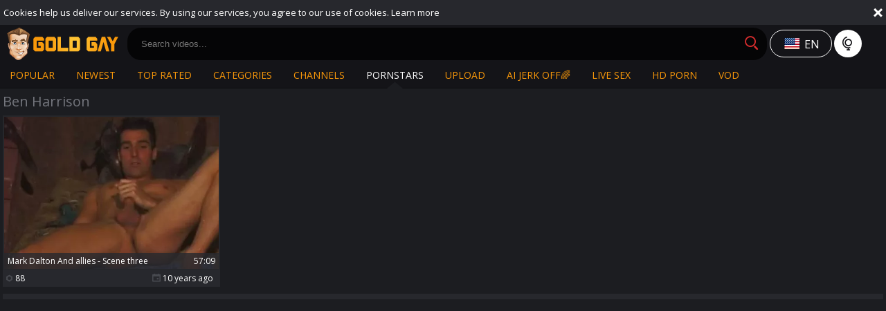

--- FILE ---
content_type: text/html; charset=UTF-8
request_url: https://www.goldgay.tv/pornstar/ben-harrison
body_size: 4802
content:
<!DOCTYPE html>
<html lang="en">
<head>
	<meta charset="utf-8">
	<meta name="referrer" content="unsafe-url">
	<meta name="viewport" content="width=device-width, initial-scale=1.0, user-scalable=no">
	<title>Ben Harrison - Gold Gay TV</title>
	<meta name="description" content="Free HD gay porn videos with Ben Harrison played the leading role. Get ready for a nasty time with Ben Harrison at Gold Gay Tube.">
	<meta name="keywords" content="gold gay, gold gay tube, gay tube, gay porn, gay male porn, hd gay porno, gay sex videos, homosexual scenes, gay xxx tube">
						<link rel="alternate" hreflang="en" href="/pornstar/ben-harrison">
			<link rel="alternate" hreflang="ru" href="/ru/pornstar/ben-harrison">
			<link rel="alternate" hreflang="de" href="/de/pornstar/ben-harrison">
			<link rel="alternate" hreflang="es" href="/es/pornstar/ben-harrison">
			<link rel="alternate" hreflang="fr" href="/fr/pornstar/ben-harrison">
			<link rel="alternate" hreflang="pt" href="/pt/pornstar/ben-harrison">
			<link rel="alternate" hreflang="it" href="/it/pornstar/ben-harrison">
			<link rel="apple-touch-icon"		sizes="57x57" 		href="/static/images/favicon/apple-icon-57x57-2c12fd80ea.png">
	<link rel="apple-touch-icon" 		sizes="60x60" 		href="/static/images/favicon/apple-icon-60x60-90989e91b1.png">
	<link rel="apple-touch-icon" 		sizes="72x72" 		href="/static/images/favicon/apple-icon-72x72-4c1441eea4.png">
	<link rel="apple-touch-icon" 		sizes="76x76" 		href="/static/images/favicon/apple-icon-76x76-c0715c5a72.png">
	<link rel="apple-touch-icon" 		sizes="114x114" 	href="/static/images/favicon/apple-icon-114x114-f5a25d14d7.png">
	<link rel="apple-touch-icon" 		sizes="120x120" 	href="/static/images/favicon/apple-icon-120x120-1901585165.png">
	<link rel="apple-touch-icon" 		sizes="144x144" 	href="/static/images/favicon/apple-icon-144x144-49ffa485c3.png">
	<link rel="apple-touch-icon" 		sizes="152x152" 	href="/static/images/favicon/apple-icon-152x152-d20d09fd35.png">
	<link rel="apple-touch-icon" 		sizes="180x180" 	href="/static/images/favicon/apple-icon-180x180-a46523c4e3.png">
	<link rel="icon" type="image/png"	sizes="192x192" 	href="/static/images/favicon/android-icon-192x192-c80201b404.png">
	<link rel="icon" type="image/png"	sizes="32x32" 		href="/static/images/favicon/favicon-32x32-c273248a41.png">
	<link rel="icon" type="image/png"	sizes="96x96" 		href="/static/images/favicon/favicon-96x96-58bc080308.png">
	<link rel="icon" type="image/png"	sizes="16x16" 		href="/static/images/favicon/favicon-16x16-cb01e83551.png">
	<link rel="manifest" href="/static/images/favicon/manifest-190307c69a.json">
		<meta name="msapplication-TileColor" content=#141418>
	<meta name="msapplication-TileImage" content="/static/images/favicon/ms-icon-144x144-49ffa485c3.png">
	<meta name="msapplication-config" content="/static/images/favicon/browserconfig-653d077300.xml">
	<meta name="theme-color" content=#141418>
	<link href='//fonts.googleapis.com/css?family=Open+Sans:300italic,400italic,600italic,700italic,800italic,400,600,700,800,300' rel='stylesheet' type='text/css'>
    <link rel="stylesheet" href="/static/style-light-289b111383.css">
	<script type="text/javascript" src="https://stats.hprofits.com/advertisement.min.js"></script>
									<!-- Google tag (gtag.js) -->
<script async src="https://www.googletagmanager.com/gtag/js?id=G-NZG3V3DKE0"></script>
<script>
  window.dataLayer = window.dataLayer || [];
  function gtag(){dataLayer.push(arguments);}
  gtag('js', new Date());
  function ga() {
    var args = Array.prototype.slice.call(arguments);
    if(args[1] === 'page_view') {
      var dimension = args[2] ? args[2] : {dimension1: 'other'};
      dimension['content_group'] = dimension.dimension1;
      gtag('config', 'G-NZG3V3DKE0', {
        send_page_view: false,
        content_group: dimension.dimension1
      });
      gtag('event', args[1], dimension);
      return;
    }
    gtag(args[1], args[3], {
        'event_category': args[2],
        'event_label': args[4]
    })
  }
ga('send', 'page_view', {dimension1: 'pornstar'});
window.gaId='G-NZG3V3DKE0';
</script>
		<meta name="google-site-verification" content="sI69QRMjAz60QiuKLIdymBTx8X2CiN4SklN8YBtq2YI"></head>
<body data-pp-stat="0">
	<div class="leaderboard-spot">
		
	</div>
	 <div class="b-cookie" id="ticker">
		<div class="b-cookie__body clearfix">
			<div class="b-cookie-mess f-left">
				Cookies help us deliver our services. By using our services, you agree to our use of cookies.
				<a href="/cookie-policy" target="_blank">Learn more</a>
			</div>
			<a href="#" class="b-cookie__close f-right">
				<i class="icon-close"></i>
			</a>
		</div>
	</div>
	<div class="b-root" id="b-root">
		<header class="b-header">
			<button class="b-offcanvas-open js-offcanvas-button">
				<i class="icon-menu"></i>
			</button>
			<button class="b-offcanvas-open b-offcanvas-open--search js-search-button">
				<i class="icon-search"></i>
			</button>
			<div class="b-header__first-row">
				<div class="b-header__logo">
					<a class="b-logo" href="/" title="Gay Male Porn Tube - Free Gay Videos - Gold Gay TV" target="_self"><img src="/static/images/logo-dd740cd8f8.png" alt="Gay Male Porn Tube - Free Gay Videos - Gold Gay TV"></a>
				</div>
				<div class="b-header__search js-mobile-search">
					<form id="search" class="b-search js-search" name="search_form" method="get" action="/search/-query-">
						<input
							type="text"
							value=""
							name="query"
							placeholder="Search videos..."
							autocomplete="off"
							data-url-search="/search-suggestions/-query-"
							class="b-search__input js-search-input"
						>
						<button class="b-search__submit f-left" id="search-button">
							<i class="icon-search"></i>
						</button>
						<button class="b-search__close js-search-close">
							<i class="icon-close"></i>
						</button>
						<div class="b-search-suggestions js-search-suggestions is-hidden" id="search-dropdown" data-loader-text="Loading"></div>
					</form>
				</div>
				<div class="b-tools">
					<div class="b-dropdown--icon">
						<div class="b-dropdown">
							<a class="b-dropdown__selected js-dropdown dropdown-button b-icon-button b-icon-button--w145" data-activates='dropdown'>
								<i class="icon-flag-en icon-selected-lang"></i>
																<div>en</div>
							</a>
							<div class="b-dropdown__select dropdown-content js-lang-switcher" id="dropdown">
								<ul>
																	<li>
										<a
											href="/ru/pornstar/ben-harrison"
											class="js-lang"
											data-lang="ru"
											title="Switch to Russian"
										>
											<i class="icon-flag-ru"></i>
											<span>Ru</span>
										</a>
									</li>
																	<li>
										<a
											href="/de/pornstar/ben-harrison"
											class="js-lang"
											data-lang="de"
											title="Switch to German"
										>
											<i class="icon-flag-de"></i>
											<span>De</span>
										</a>
									</li>
																	<li>
										<a
											href="/es/pornstar/ben-harrison"
											class="js-lang"
											data-lang="es"
											title="Switch to Spanish"
										>
											<i class="icon-flag-es"></i>
											<span>Es</span>
										</a>
									</li>
																	<li>
										<a
											href="/fr/pornstar/ben-harrison"
											class="js-lang"
											data-lang="fr"
											title="Switch to French"
										>
											<i class="icon-flag-fr"></i>
											<span>Fr</span>
										</a>
									</li>
																	<li>
										<a
											href="/pt/pornstar/ben-harrison"
											class="js-lang"
											data-lang="pt"
											title="Switch to Portuguese"
										>
											<i class="icon-flag-pt"></i>
											<span>Pt</span>
										</a>
									</li>
																	<li>
										<a
											href="/it/pornstar/ben-harrison"
											class="js-lang"
											data-lang="it"
											title="Switch to Italian"
										>
											<i class="icon-flag-it"></i>
											<span>It</span>
										</a>
									</li>
																</ul>
							</div>
						</div>
						<i class="icon-globe"></i>
					</div>
				</div>
			</div>
			<div class="b-header__second-row">
								<nav class="b-main-nav b-header__nav">
					<a href="/" target="_self" class="b-main-nav__link " title="Popular">Popular</a>
					<a href="/newest" target="_self" class="b-main-nav__link " title="Newest">Newest</a>
					<a href="/top-rated" target="_self" class="b-main-nav__link " title="Top rated">Top rated</a>
										<a href="/categories" target="_self" class="b-main-nav__link " title="Categories">Categories</a>
										<a href="/premium-porn" target="_self" class="b-main-nav__link " title="Channels">Channels</a>
										<a href="/pornstars" target="_self" class="b-main-nav__link is-active" title="Pornstars">Pornstars</a>
					<a href="/upload" class="b-main-nav__link " title="Upload">
						Upload
					</a>
					<a href="https://trustpielote.com/resource?zones=300" target="_blank" rel="nofollow" class="b-main-nav__link b-main-nav__link--mi js-menu-random js-hp-tl" data-spot="MI1" data-menu-id="">
    AI JERK OFF🌈
</a>

<a href="https://trustpielote.com/resource?zones=301" target="_blank" rel="nofollow" class="b-main-nav__link b-main-nav__link--mi js-menu-random active js-hp-tl" data-spot="MI2" data-menu-id="">
    Live Sex
</a>

<a href="https://trustpielote.com/resource?zones=302" target="_blank" rel="nofollow" class="b-main-nav__link b-main-nav__link--mi js-menu-random js-hp-tl" data-spot="MI3" data-menu-id="">
    HD Porn
</a>

<a href="https://fhgte.com/gay?utm_campaign=ai.CxY&utm_content=mi4" target="_blank" rel="nofollow" class="b-main-nav__link b-main-nav__link--mi js-menu-random js-hp-tl" data-spot="MI4" data-menu-id="">
    VOD
</a>

				</nav>
			</div>
		</header>

		<section class="row">
		<div class="b-mobile-spots header-spot header-random"><div data-hp-id="97" data-hp-zone></div></div>			<div class="" id="main">
										<div class="wrapper clearfix">
					<div class="b-head margin-10b margin-5t f-left">
						<h1>Ben Harrison</h1>
					</div>
									</div>
										<div class="wrapper">
					<div
						id="galleries"
						class="b-thumb-list js-gallery-list"
						data-infinite-scroll="1"
						data-infinite-scroll-url="/pornstar/ben-harrison?page=-page-"
						data-page="1"
					>
						    <template id="pornstar-data-template">
                    &quot;Ben Harrison&quot;
            </template>

			<div class="b-thumb-list__wrap">
									<div class="b-thumb-item js-thumb">
				<div>
					<a
						class="js-gallery-stats"
						href="/movies/891724/mark-dalton-and-allies-scene-three"
						data-position="1"
						data-gallery-id="891724"
						data-thumb-id="4929572"
						title="Mark Dalton And allies - Scene three"
						target="_blank"
						data-vp-track
						data-gtid="1321816_3"
					>
						<div class="b-thumb-item__img">
							<picture class="js-gallery-img">
																	<source type="image/webp" srcset="https://icdn05.goldgay.tv/26437/1321816_3.webp">
																	<source type="image/jpeg" srcset="https://icdn05.goldgay.tv/26437/1321816_3.jpg">
																<img loading="lazy" data-src="https://icdn05.goldgay.tv/26437/1321816_3.jpg" width="480" height="320" alt="Mark Dalton And allies - Scene three">
							</picture>
							<div class="b-thumb-item__img-info">
								<h3 class="b-thumb-item__title js-gallery-title">Mark Dalton And allies - Scene three</h3>
								<span class="b-thumb-item__time js-gallery-duration">57:09</span>
							</div>
						</div>
						<table class="b-thumb-item__info">
							<tr>
								<td class="c-views">
									<i class="icon-eye"></i>
									88
								</td>
								<td class="c-date">
																		<i class="icon-calendar"></i> 10 years ago
								</td>
							</tr>
						</table>
					</a>
									</div>
			</div>
					</div>
		<div class="b-more-thumbs">
	<div class="b-more-thumbs__list js-native-container">
		<script>window.NativeConfig = {customCount: true};</script>
<div data-hp-id="778" data-hp-zone></div>
	</div>
</div>
<div class="b-mobile-spots-wrap">
	<div class="b-mobile-spots-wrap__inner">
		<div class="b-mobile-spots footer-spot js-not-rendered-random"></div>
	</div>
</div>

<script id="footer-random-template" type="text/template">
	<div class="b-mobile-spots-wrap">
		<div class="b-mobile-spots-wrap__inner">
			<div class="b-mobile-spots footer-spot js-footer-random js-not-rendered-random"><div data-hp-id="101" data-hp-zone></div>

<style>
.b-mobile-spots,
.mobile-random.footer-spot {
  max-width: 100%;
}
.b-mobile-spots.footer-spot iframe,
.mobile-random.footer-spot iframe {
  width: 33.33%;
}
</style>
<div data-hp-id="99" data-hp-zone></div>
<div data-hp-id="100" data-hp-zone></div></div>
		</div>
	</div>
</script>		<script id="tracker-data-1" class="js-tracker" type="application/json">{"d":"goldgay.tv","rid":1,"useLocalUrl":false,"ct":"galleries","pt":"pornstar","w":"Ben Harrison"}</script>
	
					</div>
				</div>
				<div class="clear"></div>
								<div class="b-load-more margin-10b">
					<a id="load-more" class="load-more" href="#load-more" target="_self" title="More Videos" data-no-more-title="No more content">More Videos <i class="icon-loading icon-loading--double"></i></a>
				</div>
								<div class="clear"></div>
						</div>
		</section>
		<div class="b-off-canvas">
			<div class="relative">
				<div class="close-wrapper">
					<button class="b-off-canvas__close js-offcanvas-close"><i class="icon-menu_close"></i></button>
				</div>
				<div class="b-mobile-menu">
					<a href="/" class="b-mobile-menu__link " title="Popular">
						<i class="icon icon-arrow_treugl_right"></i>Popular
					</a>
					<a href="/newest" class="b-mobile-menu__link " title="Newest">
						<i class="icon icon-arrow_treugl_right"></i>Newest
					</a>
					<a href="/top-rated" class="b-mobile-menu__link " title="Top rated">
						<i class="icon icon-arrow_treugl_right"></i>Top rated
					</a>
					<a href="/categories" class="b-mobile-menu__link " title="Categories">
						<i class="icon icon-arrow_treugl_right"></i>Categories
					</a>
										<a href="/premium-porn" class="b-mobile-menu__link " title="Channels">
						<i class="icon icon-arrow_treugl_right"></i>Channels
					</a>
										<a href="/pornstars" class="b-mobile-menu__link is-active" title="Pornstars">
						<i class="icon icon-arrow_treugl_right"></i>Pornstars
					</a>
					<div class="b-tools b-tools--centered">
						<a href="/upload" class="b-upload-btn">
							<span>Upload porn</span><i class="icon-upload"></i>
						</a>
						<div class="b-dropdown--icon">
							<div class="b-dropdown">
								<a class="b-dropdown__selected js-dropdown dropdown-button b-icon-button b-icon-button--w145" data-activates='dropdown1'>
									All languages
								</a>
								<div class="b-dropdown__select dropdown-content js-lang-switcher" id="dropdown1">
									<ul>
																			<li>
											<a
												href="/ru/pornstar/ben-harrison"
												class="js-lang"
												data-lang="ru"
												title="Switch to Russian"
											>
												<i class="icon-flag-ru"></i>
												<span>Ru</span>
											</a>
										</li>
																			<li>
											<a
												href="/de/pornstar/ben-harrison"
												class="js-lang"
												data-lang="de"
												title="Switch to German"
											>
												<i class="icon-flag-de"></i>
												<span>De</span>
											</a>
										</li>
																			<li>
											<a
												href="/es/pornstar/ben-harrison"
												class="js-lang"
												data-lang="es"
												title="Switch to Spanish"
											>
												<i class="icon-flag-es"></i>
												<span>Es</span>
											</a>
										</li>
																			<li>
											<a
												href="/fr/pornstar/ben-harrison"
												class="js-lang"
												data-lang="fr"
												title="Switch to French"
											>
												<i class="icon-flag-fr"></i>
												<span>Fr</span>
											</a>
										</li>
																			<li>
											<a
												href="/pt/pornstar/ben-harrison"
												class="js-lang"
												data-lang="pt"
												title="Switch to Portuguese"
											>
												<i class="icon-flag-pt"></i>
												<span>Pt</span>
											</a>
										</li>
																			<li>
											<a
												href="/it/pornstar/ben-harrison"
												class="js-lang"
												data-lang="it"
												title="Switch to Italian"
											>
												<i class="icon-flag-it"></i>
												<span>It</span>
											</a>
										</li>
																		</ul>
								</div>
							</div>
							<i class="icon-globe"></i>
						</div>
					</div>
					<a href="/dmca" class="b-mobile-menu__link b-mobile-menu__link--foot " title="DMCA / Copyright"><i class="icon-arrow_title"></i>DMCA / Copyright</a>
					<a href="/contact-us" class="b-mobile-menu__link b-mobile-menu__link--foot " title="Contact us"><i class="icon-arrow_title"></i>Contact us</a>
					<a href="/content-removal" class="b-mobile-menu__link b-mobile-menu__link--foot " title="Content Removal"><i class="icon-arrow_title"></i>Content Removal</a>
					<a href="/cookie-policy" class="b-mobile-menu__link b-mobile-menu__link--foot " title="Cookie policy"><i class="icon-arrow_title"></i>Cookie policy</a>
					<a href="/privacy-policy" class="b-mobile-menu__link b-mobile-menu__link--foot " title="Privacy policy"><i class="icon-arrow_title"></i>Privacy policy</a>
				</div>
			</div>
		</div>
		<div class="h-footer"></div>
	</div>
	<div class="b-footer">
		<footer>
			<a href="/dmca" title="DMCA / Copyright">DMCA / Copyright</a>
			<a href="/contact-us" title="Contact us">Contact us</a>
			<a href="/content-removal" title="Content Removal">Content Removal</a>
			<a href="/cookie-policy" title="Cookie policy">Cookie policy</a>
			<a href="/privacy-policy" title="Privacy policy">Privacy policy</a>
			<a href="/upload" title="Upload">Upload</a>
		</footer>
	</div>
	<div class="b-notify js-notify-wrap is-transparent">
		<div class="relative">
			<div class="b-notify__body js-notify-template">
				<div class="b-notify__mess js-notify-mess"></div>
				<button class="b-notify__close js-notify-close">
					<i class="icon-close"></i>
				</button>
			</div>
		</div>
	</div>

	<div class="js-tube-config" data-v-update-url="https://u3.goldgay.tv/video"></div>

		<script src="/static/common-7f2607bff7.js"></script>
	<script src="/static/home-a80925814a.js"></script>
	
				<div data-hp-id='117' data-hp-zone data-pp-new="1"></div>
<script>
  window.hpPpConfig = {
    triggerMethod: 2,
    triggerSelectors: [".js-gallery-stats", ".js-category-stats", ".js-pornstar-stats"],
    tabUnder: true,
    period: 86400
  };
</script>
		
		
		<script>window.hpRdrConfig = { ignoreIfNotVisible: false }</script>
<script id="hpt-rdr" data-static-path="https://cdn.trustpielote.com" data-hpt-url="trustpielote.com" src="https://cdn.trustpielote.com/rdr/renderer.js" async></script>
	
			<div data-hp-id="156" data-hp-zone></div>	<script defer src="https://static.cloudflareinsights.com/beacon.min.js/vcd15cbe7772f49c399c6a5babf22c1241717689176015" integrity="sha512-ZpsOmlRQV6y907TI0dKBHq9Md29nnaEIPlkf84rnaERnq6zvWvPUqr2ft8M1aS28oN72PdrCzSjY4U6VaAw1EQ==" data-cf-beacon='{"version":"2024.11.0","token":"a2614373ebf24e35a86fb286e438f423","r":1,"server_timing":{"name":{"cfCacheStatus":true,"cfEdge":true,"cfExtPri":true,"cfL4":true,"cfOrigin":true,"cfSpeedBrain":true},"location_startswith":null}}' crossorigin="anonymous"></script>
</body>
</html>
